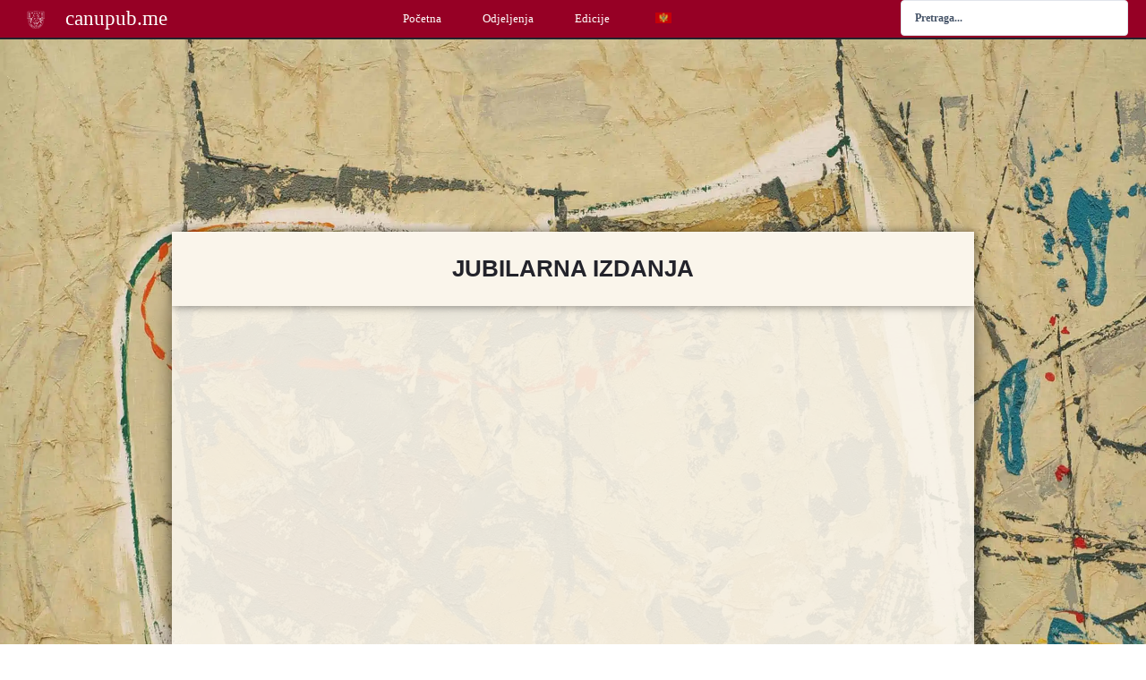

--- FILE ---
content_type: text/css
request_url: https://canupub.me/storage/elementor/css/post-2104.css
body_size: 1892
content:
.elementor-2104 .elementor-element.elementor-element-83bf55c > .elementor-container > .elementor-column > .elementor-widget-wrap{align-content:flex-start;align-items:flex-start;}.elementor-2104 .elementor-element.elementor-element-83bf55c .elementor-repeater-item-a4c4c00.jet-parallax-section__layout .jet-parallax-section__image{background-size:auto;}.elementor-bc-flex-widget .elementor-2104 .elementor-element.elementor-element-dfa14cc.elementor-column .elementor-widget-wrap{align-items:flex-start;}.elementor-2104 .elementor-element.elementor-element-dfa14cc.elementor-column.elementor-element[data-element_type="column"] > .elementor-widget-wrap.elementor-element-populated{align-content:flex-start;align-items:flex-start;}.elementor-2104 .elementor-element.elementor-element-ed51616 > .elementor-container > .elementor-column > .elementor-widget-wrap{align-content:flex-start;align-items:flex-start;}.elementor-2104 .elementor-element.elementor-element-ed51616 .elementor-repeater-item-a7cd6e6.jet-parallax-section__layout .jet-parallax-section__image{background-size:auto;}.elementor-bc-flex-widget .elementor-2104 .elementor-element.elementor-element-010fbe6.elementor-column .elementor-widget-wrap{align-items:flex-start;}.elementor-2104 .elementor-element.elementor-element-010fbe6.elementor-column.elementor-element[data-element_type="column"] > .elementor-widget-wrap.elementor-element-populated{align-content:flex-start;align-items:flex-start;}.elementor-2104 .elementor-element.elementor-element-010fbe6.elementor-column > .elementor-widget-wrap{justify-content:center;}.elementor-2104 .elementor-element.elementor-element-010fbe6 > .elementor-element-populated{padding:40px 0px 10px 0px;}.elementor-widget-image .widget-image-caption{color:var( --e-global-color-text );}.elementor-2104 .elementor-element.elementor-element-ba57c8a{text-align:center;}.elementor-2104 .elementor-element.elementor-element-ba57c8a img{width:15%;max-width:15%;}.elementor-2104 .elementor-element.elementor-element-ed51616{margin-top:10px;margin-bottom:6px;}.elementor-2104 .elementor-element.elementor-element-382b2b0 > .elementor-container > .elementor-column > .elementor-widget-wrap{align-content:flex-start;align-items:flex-start;}.elementor-2104 .elementor-element.elementor-element-382b2b0 .elementor-repeater-item-a7cd6e6.jet-parallax-section__layout .jet-parallax-section__image{background-size:auto;}.elementor-2104 .elementor-element.elementor-element-ce5a009:not(.elementor-motion-effects-element-type-background) > .elementor-widget-wrap, .elementor-2104 .elementor-element.elementor-element-ce5a009 > .elementor-widget-wrap > .elementor-motion-effects-container > .elementor-motion-effects-layer{background-color:#FFF5E5E3;}.elementor-bc-flex-widget .elementor-2104 .elementor-element.elementor-element-ce5a009.elementor-column .elementor-widget-wrap{align-items:flex-start;}.elementor-2104 .elementor-element.elementor-element-ce5a009.elementor-column.elementor-element[data-element_type="column"] > .elementor-widget-wrap.elementor-element-populated{align-content:flex-start;align-items:flex-start;}.elementor-2104 .elementor-element.elementor-element-ce5a009.elementor-column > .elementor-widget-wrap{justify-content:center;}.elementor-2104 .elementor-element.elementor-element-ce5a009 > .elementor-element-populated{transition:background 0.3s, border 0.3s, border-radius 0.3s, box-shadow 0.3s;margin:0px 0px 0px 0px;--e-column-margin-right:0px;--e-column-margin-left:0px;}.elementor-2104 .elementor-element.elementor-element-ce5a009 > .elementor-element-populated > .elementor-background-overlay{transition:background 0.3s, border-radius 0.3s, opacity 0.3s;}.elementor-2104 .elementor-element.elementor-element-ce5a009{z-index:2;}.elementor-widget-theme-post-title .elementor-heading-title{color:var( --e-global-color-primary );}.elementor-2104 .elementor-element.elementor-element-213a57a > .elementor-widget-container{background-color:#FAF5EB;margin:0px 0px 0px 0px;padding:25px 0px 25px 0px;box-shadow:0px 0px 10px 0px rgba(0,0,0,0.5);}.elementor-2104 .elementor-element.elementor-element-213a57a{z-index:0;text-align:center;}.elementor-2104 .elementor-element.elementor-element-213a57a .elementor-heading-title{font-size:2vw;font-weight:600;text-transform:uppercase;color:#23232B;}.elementor-2104 .elementor-element.elementor-element-382b2b0{margin-top:10px;margin-bottom:0px;}.elementor-2104 .elementor-element.elementor-element-640009a > .elementor-container > .elementor-column > .elementor-widget-wrap{align-content:flex-start;align-items:flex-start;}.elementor-2104 .elementor-element.elementor-element-640009a .elementor-repeater-item-bc9c711.jet-parallax-section__layout .jet-parallax-section__image{background-size:auto;}.elementor-2104 .elementor-element.elementor-element-83a6ab9:not(.elementor-motion-effects-element-type-background) > .elementor-widget-wrap, .elementor-2104 .elementor-element.elementor-element-83a6ab9 > .elementor-widget-wrap > .elementor-motion-effects-container > .elementor-motion-effects-layer{background-color:#FAF5EBE3;}.elementor-2104 .elementor-element.elementor-element-83a6ab9 > .elementor-element-populated{transition:background 0.3s, border 0.3s, border-radius 0.3s, box-shadow 0.3s;margin:0% 0% 0% 0%;--e-column-margin-right:0%;--e-column-margin-left:0%;padding:20px 0px 0px 0px;}.elementor-2104 .elementor-element.elementor-element-83a6ab9 > .elementor-element-populated > .elementor-background-overlay{transition:background 0.3s, border-radius 0.3s, opacity 0.3s;}.elementor-2104 .elementor-element.elementor-element-83a6ab9{z-index:0;}.elementor-widget-divider{--divider-color:var( --e-global-color-secondary );}.elementor-widget-divider .elementor-divider__text{color:var( --e-global-color-secondary );}.elementor-widget-divider.elementor-view-stacked .elementor-icon{background-color:var( --e-global-color-secondary );}.elementor-widget-divider.elementor-view-framed .elementor-icon, .elementor-widget-divider.elementor-view-default .elementor-icon{color:var( --e-global-color-secondary );border-color:var( --e-global-color-secondary );}.elementor-widget-divider.elementor-view-framed .elementor-icon, .elementor-widget-divider.elementor-view-default .elementor-icon svg{fill:var( --e-global-color-secondary );}.elementor-2104 .elementor-element.elementor-element-513d556{--divider-border-style:solid;--divider-color:#960025;--divider-border-width:1.5px;--divider-icon-size:30px;--divider-element-spacing:15px;}.elementor-2104 .elementor-element.elementor-element-513d556 > .elementor-widget-container{margin:0px 0px 0px 0px;}.elementor-2104 .elementor-element.elementor-element-513d556 .elementor-divider-separator{width:94%;margin:0 auto;margin-center:0;}.elementor-2104 .elementor-element.elementor-element-513d556 .elementor-divider{text-align:center;padding-block-start:2px;padding-block-end:2px;}.elementor-2104 .elementor-element.elementor-element-513d556.elementor-view-stacked .elementor-icon{background-color:rgba(187, 167, 130, 0.5019607843137255);}.elementor-2104 .elementor-element.elementor-element-513d556.elementor-view-framed .elementor-icon, .elementor-2104 .elementor-element.elementor-element-513d556.elementor-view-default .elementor-icon{color:rgba(187, 167, 130, 0.5019607843137255);border-color:rgba(187, 167, 130, 0.5019607843137255);}.elementor-2104 .elementor-element.elementor-element-513d556.elementor-view-framed .elementor-icon, .elementor-2104 .elementor-element.elementor-element-513d556.elementor-view-default .elementor-icon svg{fill:rgba(187, 167, 130, 0.5019607843137255);}.elementor-2104 .elementor-element.elementor-element-f41219f .jet-filters-pagination__link, .elementor-2104 .elementor-element.elementor-element-f41219f .jet-filters-pagination__dots{font-size:0.8vw;font-weight:600;border-style:groove;border-width:1px 1px 1px 1px;}.elementor-2104 .elementor-element.elementor-element-f41219f .jet-filters-pagination__link{background-color:var( --e-global-color-secondary );padding:10px 10px 10px 10px;border-radius:5px 5px 5px 5px;}.elementor-2104 .elementor-element.elementor-element-f41219f .jet-filters-pagination__dots{background-color:var( --e-global-color-secondary );padding:10px 10px 10px 10px;border-radius:5px 5px 5px 5px;}.elementor-2104 .elementor-element.elementor-element-f41219f .jet-filters-pagination__link:hover{background-color:var( --e-global-color-20e911a );}.elementor-2104 .elementor-element.elementor-element-f41219f .jet-filters-pagination__current .jet-filters-pagination__link{background-color:var( --e-global-color-accent );color:#E2DED3;}.elementor-2104 .elementor-element.elementor-element-f41219f .jet-filters-pagination{column-gap:3px;row-gap:6px;justify-content:center;}.elementor-2104 .elementor-element.elementor-element-f41219f .jet-filters-pagination__load-more{order:initial;}.elementor-2104 .elementor-element.elementor-element-62066f6 > .elementor-widget-container > .jet-listing-grid > .jet-listing-grid__items, .elementor-2104 .elementor-element.elementor-element-62066f6 > .jet-listing-grid > .jet-listing-grid__items{--columns:5;}.elementor-2104 .elementor-element.elementor-element-62066f6 > .elementor-widget-container{margin:0% 1% 4% 3%;}:is( .elementor-2104 .elementor-element.elementor-element-62066f6 > .elementor-widget-container > .jet-listing-grid > .jet-listing-grid__items, .elementor-2104 .elementor-element.elementor-element-62066f6 > .elementor-widget-container > .jet-listing-grid > .jet-listing-grid__slider > .jet-listing-grid__items > .slick-list > .slick-track, .elementor-2104 .elementor-element.elementor-element-62066f6 > .elementor-widget-container > .jet-listing-grid > .jet-listing-grid__scroll-slider > .jet-listing-grid__items ) > .jet-listing-grid__item{padding-left:calc(0px / 2);padding-right:calc(0px / 2);padding-top:calc(30px / 2);padding-bottom:calc(30px / 2);}:is( .elementor-2104 .elementor-element.elementor-element-62066f6 > .elementor-widget-container > .jet-listing-grid, .elementor-2104 .elementor-element.elementor-element-62066f6 > .elementor-widget-container > .jet-listing-grid > .jet-listing-grid__slider, .elementor-2104 .elementor-element.elementor-element-62066f6 > .elementor-widget-container > .jet-listing-grid > .jet-listing-grid__scroll-slider ) > .jet-listing-grid__items{margin-left:calc( 0px / -2);margin-right:calc( 0px / -2);width:calc(100% + 0px);}:is( .elementor-2104 .elementor-element.elementor-element-62066f6 > .elementor-widget-container > .jet-listing-grid, .elementor-2104 .elementor-element.elementor-element-62066f6 > .elementor-widget-container > .jet-listing-grid > .jet-listing-grid__slider, .elementor-2104 .elementor-element.elementor-element-62066f6 > .elementor-widget-container > .jet-listing-grid > .jet-listing-grid__scroll-slider ) > .jet-listing-grid__items.grid-collapse-gap{margin-top:calc( 30px / -2);margin-bottom:calc( 30px / -2);}.elementor-2104 .elementor-element.elementor-element-1cd47ea > .elementor-widget-container{margin:0px 0px 40px 0px;}.elementor-2104 .elementor-element.elementor-element-1cd47ea .jet-filters-pagination__link, .elementor-2104 .elementor-element.elementor-element-1cd47ea .jet-filters-pagination__dots{font-size:0.8vw;font-weight:600;border-style:groove;border-width:1px 1px 1px 1px;}.elementor-2104 .elementor-element.elementor-element-1cd47ea .jet-filters-pagination__link{background-color:var( --e-global-color-secondary );padding:10px 10px 10px 10px;border-radius:5px 5px 5px 5px;}.elementor-2104 .elementor-element.elementor-element-1cd47ea .jet-filters-pagination__dots{background-color:var( --e-global-color-secondary );padding:10px 10px 10px 10px;border-radius:5px 5px 5px 5px;}.elementor-2104 .elementor-element.elementor-element-1cd47ea .jet-filters-pagination__link:hover{background-color:var( --e-global-color-20e911a );}.elementor-2104 .elementor-element.elementor-element-1cd47ea .jet-filters-pagination__current .jet-filters-pagination__link{background-color:var( --e-global-color-accent );color:#E2DED3;}.elementor-2104 .elementor-element.elementor-element-1cd47ea .jet-filters-pagination{column-gap:3px;row-gap:6px;justify-content:center;}.elementor-2104 .elementor-element.elementor-element-1cd47ea .jet-filters-pagination__load-more{order:initial;}.elementor-2104 .elementor-element.elementor-element-640009a{overflow:hidden;box-shadow:0px 0px 20px 0px rgba(0, 0, 0, 0.6);margin-top:0%;margin-bottom:7%;padding:0px 0px 0px 0px;}.elementor-2104 .elementor-element.elementor-element-1180f04 > .elementor-container > .elementor-column > .elementor-widget-wrap{align-content:flex-start;align-items:flex-start;}.elementor-2104 .elementor-element.elementor-element-1180f04 .elementor-repeater-item-a7cd6e6.jet-parallax-section__layout .jet-parallax-section__image{background-size:auto;}.elementor-2104 .elementor-element.elementor-element-e8e4eb3:not(.elementor-motion-effects-element-type-background) > .elementor-widget-wrap, .elementor-2104 .elementor-element.elementor-element-e8e4eb3 > .elementor-widget-wrap > .elementor-motion-effects-container > .elementor-motion-effects-layer{background-color:#FFF5E5E3;}.elementor-bc-flex-widget .elementor-2104 .elementor-element.elementor-element-e8e4eb3.elementor-column .elementor-widget-wrap{align-items:flex-start;}.elementor-2104 .elementor-element.elementor-element-e8e4eb3.elementor-column.elementor-element[data-element_type="column"] > .elementor-widget-wrap.elementor-element-populated{align-content:flex-start;align-items:flex-start;}.elementor-2104 .elementor-element.elementor-element-e8e4eb3.elementor-column > .elementor-widget-wrap{justify-content:center;}.elementor-2104 .elementor-element.elementor-element-e8e4eb3 > .elementor-element-populated{transition:background 0.3s, border 0.3s, border-radius 0.3s, box-shadow 0.3s;margin:0px 0px 0px 0px;--e-column-margin-right:0px;--e-column-margin-left:0px;}.elementor-2104 .elementor-element.elementor-element-e8e4eb3 > .elementor-element-populated > .elementor-background-overlay{transition:background 0.3s, border-radius 0.3s, opacity 0.3s;}.elementor-2104 .elementor-element.elementor-element-e8e4eb3{z-index:5;}.elementor-2104 .elementor-element.elementor-element-cc03da6 > .elementor-widget-container{background-color:#FFF5E5;margin:0px 0px 0px 0px;padding:25px 0px 25px 0px;box-shadow:0px 0px 10px 0px rgba(0,0,0,0.5);}.elementor-2104 .elementor-element.elementor-element-cc03da6{text-align:center;}.elementor-2104 .elementor-element.elementor-element-cc03da6 .elementor-heading-title{font-size:2vw;font-weight:600;text-transform:uppercase;color:#23232B;}.elementor-2104 .elementor-element.elementor-element-1180f04{margin-top:10px;margin-bottom:0px;}.elementor-2104 .elementor-element.elementor-element-bd332f3 > .elementor-container > .elementor-column > .elementor-widget-wrap{align-content:flex-start;align-items:flex-start;}.elementor-2104 .elementor-element.elementor-element-bd332f3 .elementor-repeater-item-bc9c711.jet-parallax-section__layout .jet-parallax-section__image{background-size:auto;}.elementor-2104 .elementor-element.elementor-element-63a5222:not(.elementor-motion-effects-element-type-background) > .elementor-widget-wrap, .elementor-2104 .elementor-element.elementor-element-63a5222 > .elementor-widget-wrap > .elementor-motion-effects-container > .elementor-motion-effects-layer{background-color:rgba(255, 245, 229, 0.89);}.elementor-2104 .elementor-element.elementor-element-63a5222 > .elementor-element-populated{transition:background 0.3s, border 0.3s, border-radius 0.3s, box-shadow 0.3s;padding:20px 0px 0px 0px;}.elementor-2104 .elementor-element.elementor-element-63a5222 > .elementor-element-populated > .elementor-background-overlay{transition:background 0.3s, border-radius 0.3s, opacity 0.3s;}.elementor-2104 .elementor-element.elementor-element-8736b4b{--divider-border-style:solid;--divider-color:#960025;--divider-border-width:1.5px;--divider-icon-size:30px;--divider-element-spacing:15px;}.elementor-2104 .elementor-element.elementor-element-8736b4b > .elementor-widget-container{margin:0px 0px 0px 0px;}.elementor-2104 .elementor-element.elementor-element-8736b4b .elementor-divider-separator{width:94%;margin:0 auto;margin-center:0;}.elementor-2104 .elementor-element.elementor-element-8736b4b .elementor-divider{text-align:center;padding-block-start:2px;padding-block-end:2px;}.elementor-2104 .elementor-element.elementor-element-8736b4b.elementor-view-stacked .elementor-icon{background-color:rgba(187, 167, 130, 0.5019607843137255);}.elementor-2104 .elementor-element.elementor-element-8736b4b.elementor-view-framed .elementor-icon, .elementor-2104 .elementor-element.elementor-element-8736b4b.elementor-view-default .elementor-icon{color:rgba(187, 167, 130, 0.5019607843137255);border-color:rgba(187, 167, 130, 0.5019607843137255);}.elementor-2104 .elementor-element.elementor-element-8736b4b.elementor-view-framed .elementor-icon, .elementor-2104 .elementor-element.elementor-element-8736b4b.elementor-view-default .elementor-icon svg{fill:rgba(187, 167, 130, 0.5019607843137255);}.elementor-widget-heading .elementor-heading-title{color:var( --e-global-color-primary );}.elementor-2104 .elementor-element.elementor-element-848774c{text-align:center;}.elementor-2104 .elementor-element.elementor-element-848774c .elementor-heading-title{font-size:1.6vw;font-weight:500;text-transform:uppercase;}.elementor-2104 .elementor-element.elementor-element-bbe64b7 > .elementor-widget-container > .jet-listing-grid > .jet-listing-grid__items, .elementor-2104 .elementor-element.elementor-element-bbe64b7 > .jet-listing-grid > .jet-listing-grid__items{--columns:5;}.elementor-2104 .elementor-element.elementor-element-bbe64b7 > .elementor-widget-container{margin:0% 1% 4% 4%;padding:0% 3% 0% 1%;}:is( .elementor-2104 .elementor-element.elementor-element-bbe64b7 > .elementor-widget-container > .jet-listing-grid > .jet-listing-grid__items, .elementor-2104 .elementor-element.elementor-element-bbe64b7 > .elementor-widget-container > .jet-listing-grid > .jet-listing-grid__slider > .jet-listing-grid__items > .slick-list > .slick-track, .elementor-2104 .elementor-element.elementor-element-bbe64b7 > .elementor-widget-container > .jet-listing-grid > .jet-listing-grid__scroll-slider > .jet-listing-grid__items ) > .jet-listing-grid__item{padding-left:calc(0px / 2);padding-right:calc(0px / 2);padding-top:calc(0px / 2);padding-bottom:calc(0px / 2);}:is( .elementor-2104 .elementor-element.elementor-element-bbe64b7 > .elementor-widget-container > .jet-listing-grid, .elementor-2104 .elementor-element.elementor-element-bbe64b7 > .elementor-widget-container > .jet-listing-grid > .jet-listing-grid__slider, .elementor-2104 .elementor-element.elementor-element-bbe64b7 > .elementor-widget-container > .jet-listing-grid > .jet-listing-grid__scroll-slider ) > .jet-listing-grid__items{margin-left:calc( 0px / -2);margin-right:calc( 0px / -2);width:calc(100% + 0px);}:is( .elementor-2104 .elementor-element.elementor-element-bbe64b7 > .elementor-widget-container > .jet-listing-grid, .elementor-2104 .elementor-element.elementor-element-bbe64b7 > .elementor-widget-container > .jet-listing-grid > .jet-listing-grid__slider, .elementor-2104 .elementor-element.elementor-element-bbe64b7 > .elementor-widget-container > .jet-listing-grid > .jet-listing-grid__scroll-slider ) > .jet-listing-grid__items.grid-collapse-gap{margin-top:calc( 0px / -2);margin-bottom:calc( 0px / -2);}.elementor-2104 .elementor-element.elementor-element-bbe64b7 .jet-listing-grid__slider-icon{color:#960025;background:#FFFFFF00;}.elementor-2104 .elementor-element.elementor-element-bbe64b7 .jet-listing-grid__slider-icon.prev-arrow{left:-45px;right:auto;}.elementor-2104 .elementor-element.elementor-element-bbe64b7 .jet-listing-grid__slider-icon.next-arrow{right:-39px;left:auto;}.elementor-2104 .elementor-element.elementor-element-bbe64b7 .jet-listing-grid__slider .jet-slick-dots li{width:10px;height:10px;margin-left:calc( 5px/2 );margin-right:calc( 5px/2 );background:#C5BBA4;}.elementor-2104 .elementor-element.elementor-element-bbe64b7 .jet-listing-grid__slider .jet-slick-dots li:hover{background:var( --e-global-color-accent );}.elementor-2104 .elementor-element.elementor-element-bbe64b7 .jet-listing-grid__slider .jet-slick-dots li.slick-active{background:var( --e-global-color-accent );}.elementor-2104 .elementor-element.elementor-element-20d7383{text-align:center;}.elementor-2104 .elementor-element.elementor-element-20d7383 .elementor-heading-title{font-size:1.6vw;font-weight:500;text-transform:uppercase;}.elementor-2104 .elementor-element.elementor-element-ef813ce > .elementor-widget-container > .jet-listing-grid > .jet-listing-grid__items, .elementor-2104 .elementor-element.elementor-element-ef813ce > .jet-listing-grid > .jet-listing-grid__items{--columns:5;}.elementor-2104 .elementor-element.elementor-element-ef813ce > .elementor-widget-container{margin:0% 1% 4% 4%;padding:0% 3% 0% 1%;}:is( .elementor-2104 .elementor-element.elementor-element-ef813ce > .elementor-widget-container > .jet-listing-grid > .jet-listing-grid__items, .elementor-2104 .elementor-element.elementor-element-ef813ce > .elementor-widget-container > .jet-listing-grid > .jet-listing-grid__slider > .jet-listing-grid__items > .slick-list > .slick-track, .elementor-2104 .elementor-element.elementor-element-ef813ce > .elementor-widget-container > .jet-listing-grid > .jet-listing-grid__scroll-slider > .jet-listing-grid__items ) > .jet-listing-grid__item{padding-left:calc(0px / 2);padding-right:calc(0px / 2);padding-top:calc(0px / 2);padding-bottom:calc(0px / 2);}:is( .elementor-2104 .elementor-element.elementor-element-ef813ce > .elementor-widget-container > .jet-listing-grid, .elementor-2104 .elementor-element.elementor-element-ef813ce > .elementor-widget-container > .jet-listing-grid > .jet-listing-grid__slider, .elementor-2104 .elementor-element.elementor-element-ef813ce > .elementor-widget-container > .jet-listing-grid > .jet-listing-grid__scroll-slider ) > .jet-listing-grid__items{margin-left:calc( 0px / -2);margin-right:calc( 0px / -2);width:calc(100% + 0px);}:is( .elementor-2104 .elementor-element.elementor-element-ef813ce > .elementor-widget-container > .jet-listing-grid, .elementor-2104 .elementor-element.elementor-element-ef813ce > .elementor-widget-container > .jet-listing-grid > .jet-listing-grid__slider, .elementor-2104 .elementor-element.elementor-element-ef813ce > .elementor-widget-container > .jet-listing-grid > .jet-listing-grid__scroll-slider ) > .jet-listing-grid__items.grid-collapse-gap{margin-top:calc( 0px / -2);margin-bottom:calc( 0px / -2);}.elementor-2104 .elementor-element.elementor-element-ef813ce .jet-listing-grid__slider-icon{color:#960025;background:#FFFFFF00;}.elementor-2104 .elementor-element.elementor-element-ef813ce .jet-listing-grid__slider-icon.prev-arrow{left:-45px;right:auto;}.elementor-2104 .elementor-element.elementor-element-ef813ce .jet-listing-grid__slider-icon.next-arrow{right:-39px;left:auto;}.elementor-2104 .elementor-element.elementor-element-ef813ce .jet-listing-grid__slider .jet-slick-dots li{width:10px;height:10px;margin-left:calc( 5px/2 );margin-right:calc( 5px/2 );background:#C5BBA4;}.elementor-2104 .elementor-element.elementor-element-ef813ce .jet-listing-grid__slider .jet-slick-dots li:hover{background:var( --e-global-color-accent );}.elementor-2104 .elementor-element.elementor-element-ef813ce .jet-listing-grid__slider .jet-slick-dots li.slick-active{background:var( --e-global-color-accent );}.elementor-2104 .elementor-element.elementor-element-6ad08f4{text-align:center;}.elementor-2104 .elementor-element.elementor-element-6ad08f4 .elementor-heading-title{font-size:1.6vw;font-weight:500;text-transform:uppercase;}.elementor-2104 .elementor-element.elementor-element-e0338ac > .elementor-widget-container > .jet-listing-grid > .jet-listing-grid__items, .elementor-2104 .elementor-element.elementor-element-e0338ac > .jet-listing-grid > .jet-listing-grid__items{--columns:5;}.elementor-2104 .elementor-element.elementor-element-e0338ac > .elementor-widget-container{margin:0% 1% 4% 4%;padding:0% 3% 0% 1%;}:is( .elementor-2104 .elementor-element.elementor-element-e0338ac > .elementor-widget-container > .jet-listing-grid > .jet-listing-grid__items, .elementor-2104 .elementor-element.elementor-element-e0338ac > .elementor-widget-container > .jet-listing-grid > .jet-listing-grid__slider > .jet-listing-grid__items > .slick-list > .slick-track, .elementor-2104 .elementor-element.elementor-element-e0338ac > .elementor-widget-container > .jet-listing-grid > .jet-listing-grid__scroll-slider > .jet-listing-grid__items ) > .jet-listing-grid__item{padding-left:calc(0px / 2);padding-right:calc(0px / 2);padding-top:calc(0px / 2);padding-bottom:calc(0px / 2);}:is( .elementor-2104 .elementor-element.elementor-element-e0338ac > .elementor-widget-container > .jet-listing-grid, .elementor-2104 .elementor-element.elementor-element-e0338ac > .elementor-widget-container > .jet-listing-grid > .jet-listing-grid__slider, .elementor-2104 .elementor-element.elementor-element-e0338ac > .elementor-widget-container > .jet-listing-grid > .jet-listing-grid__scroll-slider ) > .jet-listing-grid__items{margin-left:calc( 0px / -2);margin-right:calc( 0px / -2);width:calc(100% + 0px);}:is( .elementor-2104 .elementor-element.elementor-element-e0338ac > .elementor-widget-container > .jet-listing-grid, .elementor-2104 .elementor-element.elementor-element-e0338ac > .elementor-widget-container > .jet-listing-grid > .jet-listing-grid__slider, .elementor-2104 .elementor-element.elementor-element-e0338ac > .elementor-widget-container > .jet-listing-grid > .jet-listing-grid__scroll-slider ) > .jet-listing-grid__items.grid-collapse-gap{margin-top:calc( 0px / -2);margin-bottom:calc( 0px / -2);}.elementor-2104 .elementor-element.elementor-element-e0338ac .jet-listing-grid__slider-icon{color:#960025;background:#FFFFFF00;}.elementor-2104 .elementor-element.elementor-element-e0338ac .jet-listing-grid__slider-icon.prev-arrow{left:-45px;right:auto;}.elementor-2104 .elementor-element.elementor-element-e0338ac .jet-listing-grid__slider-icon.next-arrow{right:-39px;left:auto;}.elementor-2104 .elementor-element.elementor-element-e0338ac .jet-listing-grid__slider .jet-slick-dots li{width:10px;height:10px;margin-left:calc( 5px/2 );margin-right:calc( 5px/2 );background:#C5BBA4;}.elementor-2104 .elementor-element.elementor-element-e0338ac .jet-listing-grid__slider .jet-slick-dots li:hover{background:var( --e-global-color-accent );}.elementor-2104 .elementor-element.elementor-element-e0338ac .jet-listing-grid__slider .jet-slick-dots li.slick-active{background:var( --e-global-color-accent );}.elementor-2104 .elementor-element.elementor-element-a552145{text-align:center;}.elementor-2104 .elementor-element.elementor-element-a552145 .elementor-heading-title{font-size:1.6vw;font-weight:500;text-transform:uppercase;}.elementor-2104 .elementor-element.elementor-element-25eb12c > .elementor-widget-container > .jet-listing-grid > .jet-listing-grid__items, .elementor-2104 .elementor-element.elementor-element-25eb12c > .jet-listing-grid > .jet-listing-grid__items{--columns:5;}.elementor-2104 .elementor-element.elementor-element-25eb12c > .elementor-widget-container{margin:0% 1% 4% 4%;padding:0% 3% 0% 1%;}:is( .elementor-2104 .elementor-element.elementor-element-25eb12c > .elementor-widget-container > .jet-listing-grid > .jet-listing-grid__items, .elementor-2104 .elementor-element.elementor-element-25eb12c > .elementor-widget-container > .jet-listing-grid > .jet-listing-grid__slider > .jet-listing-grid__items > .slick-list > .slick-track, .elementor-2104 .elementor-element.elementor-element-25eb12c > .elementor-widget-container > .jet-listing-grid > .jet-listing-grid__scroll-slider > .jet-listing-grid__items ) > .jet-listing-grid__item{padding-left:calc(0px / 2);padding-right:calc(0px / 2);padding-top:calc(0px / 2);padding-bottom:calc(0px / 2);}:is( .elementor-2104 .elementor-element.elementor-element-25eb12c > .elementor-widget-container > .jet-listing-grid, .elementor-2104 .elementor-element.elementor-element-25eb12c > .elementor-widget-container > .jet-listing-grid > .jet-listing-grid__slider, .elementor-2104 .elementor-element.elementor-element-25eb12c > .elementor-widget-container > .jet-listing-grid > .jet-listing-grid__scroll-slider ) > .jet-listing-grid__items{margin-left:calc( 0px / -2);margin-right:calc( 0px / -2);width:calc(100% + 0px);}:is( .elementor-2104 .elementor-element.elementor-element-25eb12c > .elementor-widget-container > .jet-listing-grid, .elementor-2104 .elementor-element.elementor-element-25eb12c > .elementor-widget-container > .jet-listing-grid > .jet-listing-grid__slider, .elementor-2104 .elementor-element.elementor-element-25eb12c > .elementor-widget-container > .jet-listing-grid > .jet-listing-grid__scroll-slider ) > .jet-listing-grid__items.grid-collapse-gap{margin-top:calc( 0px / -2);margin-bottom:calc( 0px / -2);}.elementor-2104 .elementor-element.elementor-element-25eb12c .jet-listing-grid__slider-icon{color:#960025;background:#FFFFFF00;}.elementor-2104 .elementor-element.elementor-element-25eb12c .jet-listing-grid__slider-icon.prev-arrow{left:-45px;right:auto;}.elementor-2104 .elementor-element.elementor-element-25eb12c .jet-listing-grid__slider-icon.next-arrow{right:-39px;left:auto;}.elementor-2104 .elementor-element.elementor-element-25eb12c .jet-listing-grid__slider .jet-slick-dots li{width:10px;height:10px;margin-left:calc( 5px/2 );margin-right:calc( 5px/2 );background:#C5BBA4;}.elementor-2104 .elementor-element.elementor-element-25eb12c .jet-listing-grid__slider .jet-slick-dots li:hover{background:var( --e-global-color-accent );}.elementor-2104 .elementor-element.elementor-element-25eb12c .jet-listing-grid__slider .jet-slick-dots li.slick-active{background:var( --e-global-color-accent );}.elementor-2104 .elementor-element.elementor-element-91aaec2{text-align:center;}.elementor-2104 .elementor-element.elementor-element-91aaec2 .elementor-heading-title{font-size:1.6vw;font-weight:500;text-transform:uppercase;}.elementor-2104 .elementor-element.elementor-element-e6a6c4a > .elementor-widget-container > .jet-listing-grid > .jet-listing-grid__items, .elementor-2104 .elementor-element.elementor-element-e6a6c4a > .jet-listing-grid > .jet-listing-grid__items{--columns:5;}.elementor-2104 .elementor-element.elementor-element-e6a6c4a > .elementor-widget-container{margin:0% 1% 4% 4%;padding:0% 3% 0% 1%;}:is( .elementor-2104 .elementor-element.elementor-element-e6a6c4a > .elementor-widget-container > .jet-listing-grid > .jet-listing-grid__items, .elementor-2104 .elementor-element.elementor-element-e6a6c4a > .elementor-widget-container > .jet-listing-grid > .jet-listing-grid__slider > .jet-listing-grid__items > .slick-list > .slick-track, .elementor-2104 .elementor-element.elementor-element-e6a6c4a > .elementor-widget-container > .jet-listing-grid > .jet-listing-grid__scroll-slider > .jet-listing-grid__items ) > .jet-listing-grid__item{padding-left:calc(0px / 2);padding-right:calc(0px / 2);padding-top:calc(0px / 2);padding-bottom:calc(0px / 2);}:is( .elementor-2104 .elementor-element.elementor-element-e6a6c4a > .elementor-widget-container > .jet-listing-grid, .elementor-2104 .elementor-element.elementor-element-e6a6c4a > .elementor-widget-container > .jet-listing-grid > .jet-listing-grid__slider, .elementor-2104 .elementor-element.elementor-element-e6a6c4a > .elementor-widget-container > .jet-listing-grid > .jet-listing-grid__scroll-slider ) > .jet-listing-grid__items{margin-left:calc( 0px / -2);margin-right:calc( 0px / -2);width:calc(100% + 0px);}:is( .elementor-2104 .elementor-element.elementor-element-e6a6c4a > .elementor-widget-container > .jet-listing-grid, .elementor-2104 .elementor-element.elementor-element-e6a6c4a > .elementor-widget-container > .jet-listing-grid > .jet-listing-grid__slider, .elementor-2104 .elementor-element.elementor-element-e6a6c4a > .elementor-widget-container > .jet-listing-grid > .jet-listing-grid__scroll-slider ) > .jet-listing-grid__items.grid-collapse-gap{margin-top:calc( 0px / -2);margin-bottom:calc( 0px / -2);}.elementor-2104 .elementor-element.elementor-element-e6a6c4a .jet-listing-grid__slider-icon{color:#960025;background:#FFFFFF00;}.elementor-2104 .elementor-element.elementor-element-e6a6c4a .jet-listing-grid__slider-icon.prev-arrow{left:-45px;right:auto;}.elementor-2104 .elementor-element.elementor-element-e6a6c4a .jet-listing-grid__slider-icon.next-arrow{right:-39px;left:auto;}.elementor-2104 .elementor-element.elementor-element-e6a6c4a .jet-listing-grid__slider .jet-slick-dots li{width:10px;height:10px;margin-left:calc( 5px/2 );margin-right:calc( 5px/2 );background:#C5BBA4;}.elementor-2104 .elementor-element.elementor-element-e6a6c4a .jet-listing-grid__slider .jet-slick-dots li:hover{background:var( --e-global-color-accent );}.elementor-2104 .elementor-element.elementor-element-e6a6c4a .jet-listing-grid__slider .jet-slick-dots li.slick-active{background:var( --e-global-color-accent );}.elementor-2104 .elementor-element.elementor-element-bd332f3{overflow:hidden;box-shadow:0px 0px 20px 0px rgba(0, 0, 0, 0.6);margin-top:0%;margin-bottom:7%;padding:0px 0px 0px 0px;}.elementor-2104 .elementor-element.elementor-element-83bf55c:not(.elementor-motion-effects-element-type-background), .elementor-2104 .elementor-element.elementor-element-83bf55c > .elementor-motion-effects-container > .elementor-motion-effects-layer{background-image:url("https://canupub.me/storage/2022/07/D-Karadzic-08.jpg");background-repeat:no-repeat;background-size:cover;}.elementor-2104 .elementor-element.elementor-element-83bf55c > .elementor-container{min-height:92vh;}.elementor-2104 .elementor-element.elementor-element-83bf55c{transition:background 0.3s, border 0.3s, border-radius 0.3s, box-shadow 0.3s;padding:0% 15% 0% 15%;}@media(min-width:1025px){.elementor-2104 .elementor-element.elementor-element-83bf55c:not(.elementor-motion-effects-element-type-background), .elementor-2104 .elementor-element.elementor-element-83bf55c > .elementor-motion-effects-container > .elementor-motion-effects-layer{background-attachment:fixed;}}@media(max-width:1024px){.elementor-2104 .elementor-element.elementor-element-f41219f .jet-filters-pagination__link, .elementor-2104 .elementor-element.elementor-element-f41219f .jet-filters-pagination__dots{font-size:2vw;}.elementor-2104 .elementor-element.elementor-element-1cd47ea .jet-filters-pagination__link, .elementor-2104 .elementor-element.elementor-element-1cd47ea .jet-filters-pagination__dots{font-size:2vw;}}@media(max-width:767px){.elementor-2104 .elementor-element.elementor-element-213a57a > .elementor-widget-container{padding:0px 10px 0px 10px;}.elementor-2104 .elementor-element.elementor-element-213a57a .elementor-heading-title{line-height:1.2em;}.elementor-2104 .elementor-element.elementor-element-f41219f .jet-filters-pagination__link, .elementor-2104 .elementor-element.elementor-element-f41219f .jet-filters-pagination__dots{font-size:3.2vw;}.elementor-2104 .elementor-element.elementor-element-62066f6 > .elementor-widget-container{padding:0px 0px 0px 26px;}.elementor-2104 .elementor-element.elementor-element-1cd47ea .jet-filters-pagination__link, .elementor-2104 .elementor-element.elementor-element-1cd47ea .jet-filters-pagination__dots{font-size:3.2vw;}.elementor-2104 .elementor-element.elementor-element-cc03da6 > .elementor-widget-container{padding:0px 10px 0px 10px;}.elementor-2104 .elementor-element.elementor-element-cc03da6 .elementor-heading-title{line-height:1.2em;}.elementor-2104 .elementor-element.elementor-element-bbe64b7 > .elementor-widget-container{padding:0px 0px 0px 26px;}.elementor-2104 .elementor-element.elementor-element-ef813ce > .elementor-widget-container{padding:0px 0px 0px 26px;}.elementor-2104 .elementor-element.elementor-element-e0338ac > .elementor-widget-container{padding:0px 0px 0px 26px;}.elementor-2104 .elementor-element.elementor-element-25eb12c > .elementor-widget-container{padding:0px 0px 0px 26px;}.elementor-2104 .elementor-element.elementor-element-e6a6c4a > .elementor-widget-container{padding:0px 0px 0px 26px;}.elementor-2104 .elementor-element.elementor-element-83bf55c{padding:0% 5% 0% 5%;}}

--- FILE ---
content_type: text/css
request_url: https://canupub.me/storage/elementor/css/post-126.css
body_size: 43
content:
.elementor-126 .elementor-element.elementor-element-fb6ea2a{margin-top:0px;margin-bottom:0px;padding:0px -10px 0px -10px;}.elementor-126 .elementor-element.elementor-element-291c259 > .elementor-widget-wrap > .elementor-widget:not(.elementor-widget__width-auto):not(.elementor-widget__width-initial):not(:last-child):not(.elementor-absolute){margin-block-end:5px;}.elementor-126 .elementor-element.elementor-element-723dc78 > .elementor-widget-container{margin:0px 0px 0px -10px;padding:0px 0px 0px 0px;}.elementor-126 .elementor-element.elementor-element-723dc78 .jet-listing-dynamic-image{justify-content:flex-start;}.elementor-126 .elementor-element.elementor-element-723dc78 .jet-listing-dynamic-image__figure{align-items:flex-start;}.elementor-126 .elementor-element.elementor-element-723dc78 .jet-listing-dynamic-image a{display:flex;justify-content:flex-start;width:100%;}.elementor-126 .elementor-element.elementor-element-723dc78 .jet-listing-dynamic-image img{width:100%;}.elementor-126 .elementor-element.elementor-element-723dc78 .jet-listing-dynamic-image__caption{text-align:left;}.elementor-126 .elementor-element.elementor-element-819e9ef > .elementor-widget-container{margin:-20px 0px 0px 0px;padding:0px 50px 0px 5px;}.elementor-126 .elementor-element.elementor-element-819e9ef .jet-listing-dynamic-link__link{align-self:flex-start;font-size:0.7vw;font-weight:600;text-transform:uppercase;line-height:1.5em;flex-direction:row;}.elementor-126 .elementor-element.elementor-element-819e9ef .jet-listing-dynamic-link__icon{order:-1;}.elementor-126 .elementor-element.elementor-element-152080f > .elementor-widget-container{margin:0px 0px 0px 0px;padding:0px 50px 0px 5px;}.elementor-126 .elementor-element.elementor-element-152080f .jet-listing-dynamic-field__content{font-size:0.7vw;font-weight:600;line-height:1.5em;text-align:left;}.elementor-126 .elementor-element.elementor-element-b530e28 > .elementor-widget-container{margin:0px 0px 0px 0px;padding:0px 50px 0px 5px;}.elementor-126 .elementor-element.elementor-element-b530e28 .jet-listing-dynamic-field__content{font-size:0.7vw;font-weight:600;line-height:1.5em;text-align:left;}.jet-listing-item.single-jet-engine.elementor-page-126 > .elementor{width:220px;margin-left:auto;margin-right:auto;}@media(max-width:1024px){.elementor-126 .elementor-element.elementor-element-819e9ef .jet-listing-dynamic-link__link{font-size:0.9rem;}.elementor-126 .elementor-element.elementor-element-152080f .jet-listing-dynamic-field__content{font-size:0.9rem;}}@media(max-width:767px){.elementor-126 .elementor-element.elementor-element-723dc78 > .elementor-widget-container{margin:0px -10px -24px -12px;}.elementor-126 .elementor-element.elementor-element-819e9ef > .elementor-widget-container{margin:0px 0px 0px 0px;}.elementor-126 .elementor-element.elementor-element-819e9ef .jet-listing-dynamic-link__link{font-size:0.9rem;}.elementor-126 .elementor-element.elementor-element-152080f > .elementor-widget-container{margin:0px 0px 0px 0px;}.elementor-126 .elementor-element.elementor-element-152080f .jet-listing-dynamic-field__content{font-size:0.9rem;}}